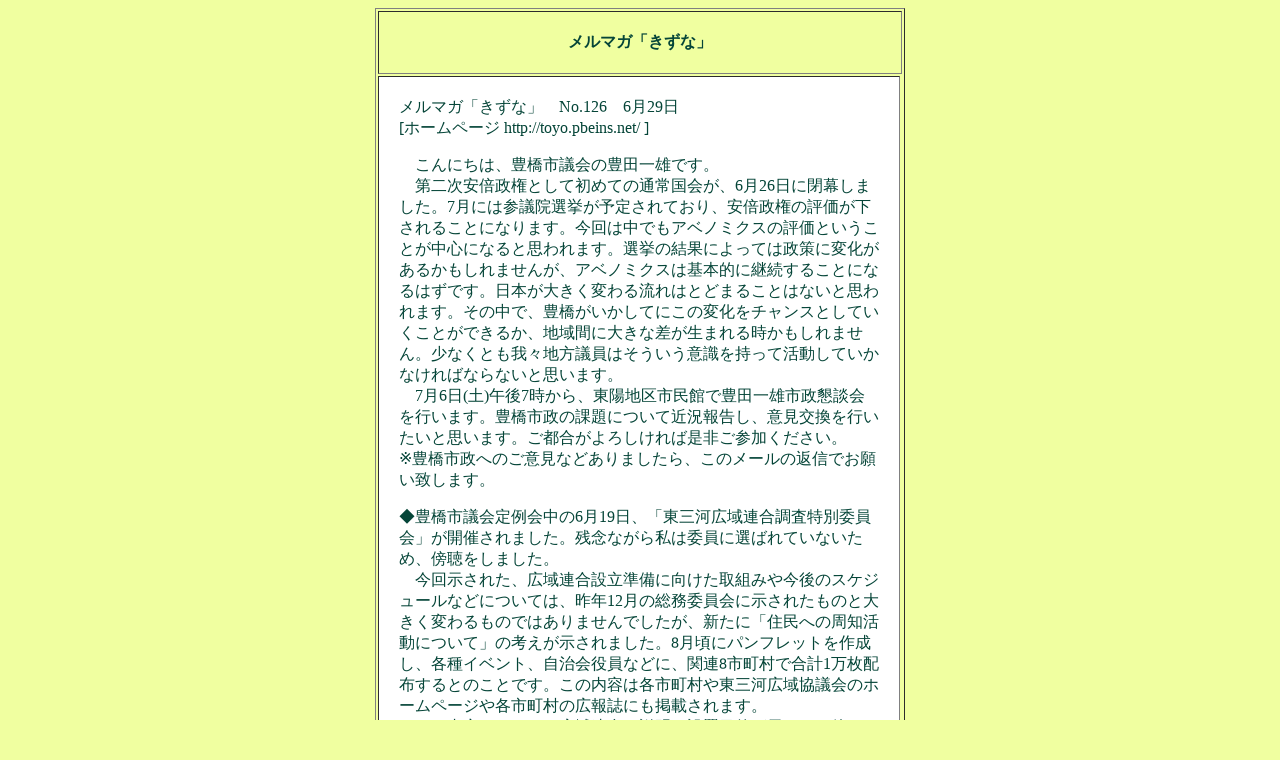

--- FILE ---
content_type: text/html
request_url: https://toyo.pbeins.net/mm/130629.html
body_size: 2911
content:
<html>
<head>
<META HTTP-EQUIV="Content-type" CONTENT="text/html; charset=Shift_JIS">
<style type="text/css">
<!--
body,tr,td,th { font-size:12pt }
a:hover { color:#DD0000 }
span { font-size:18pt }
big { font-size:14pt }
small { font-size:10pt }
-->
<!--
A { text-decoration: none; }
--></style>
<link rel="SHORTCUT ICON" href="../toyo.ico">
<title>メルマガ「きずな」</title>
</head>
<body bgcolor="#f0ffa0" text="#054538" link="#ff6600" vlink="#ff6600" alink="#dd0000">
<center>
<table border=1 cellpadding=20>
<tr><th colspan=2>メルマガ「きずな」</th></tr>
<tr bgcolor="#ffffff"><td width=450 valign=top>
メルマガ「きずな」　No.126　6月29日<br>
[ホームページ http://toyo.pbeins.net/ ]<p>

　こんにちは、豊橋市議会の豊田一雄です。<br>
　第二次安倍政権として初めての通常国会が、6月26日に閉幕しました。7月には参議院選挙が予定されており、安倍政権の評価が下されることになります。今回は中でもアベノミクスの評価ということが中心になると思われます。選挙の結果によっては政策に変化があるかもしれませんが、アベノミクスは基本的に継続することになるはずです。日本が大きく変わる流れはとどまることはないと思われます。その中で、豊橋がいかしてにこの変化をチャンスとしていくことができるか、地域間に大きな差が生まれる時かもしれません。少なくとも我々地方議員はそういう意識を持って活動していかなければならないと思います。<br>
　7月6日(土)午後7時から、東陽地区市民館で豊田一雄市政懇談会を行います。豊橋市政の課題について近況報告し、意見交換を行いたいと思います。ご都合がよろしければ是非ご参加ください。<br>
※豊橋市政へのご意見などありましたら、このメールの返信でお願い致します。<p>

◆豊橋市議会定例会中の6月19日、「東三河広域連合調査特別委員会」が開催されました。残念ながら私は委員に選ばれていないため、傍聴をしました。<br>
　今回示された、広域連合設立準備に向けた取組みや今後のスケジュールなどについては、昨年12月の総務委員会に示されたものと大きく変わるものではありませんでしたが、新たに「住民への周知活動について」の考えが示されました。8月頃にパンフレットを作成し、各種イベント、自治会役員などに、関連8市町村で合計1万枚配布するとのことです。この内容は各市町村や東三河広域協議会のホームページや各市町村の広報誌にも掲載されます。<br>
　その内容としては、広域連合の説明、設置目的が示される他、「例えば」として、どんな事業を行うことを考えているのかを掲載していく予定とのことです。私も一般質問で訴えたように市民に理解してもらうことが大変重要なことではありますが、今回の資料では広域連合を作らなくてはならないという切迫感が、残念ながら今ひとつ伝わってこないように感じます。<br>
　そもそも多くの課題に広域で取り組むことの必要性が認識されるようになったのは、東三河の東西には活力旺盛な地域があり、東三河がその谷間に埋没してしまうという危機意識があったことによると思っています。当初はその対応策として、東三河広域合併による政令市をつくるということがあり、様々な事情でそれがかなわないこととなり、代わる策として浮かび上がってきたのが広域連合であったはずです。<br>
　であるなら、東三河広域連合が取り組むべき事業は、いかにしてこの地域の活力を産み出していくかというものが中心になければならないと思います。今のところそこのところが見えません。この辺りの議論を今後さらに進めていきたいと考えています。<p>

☆☆☆ 議会事務局からの連絡　6月6日～6月28日 ☆☆☆<br>
　　　　　　　　[豊橋市関連ニュースなど]<p>

【6月19日】豊橋市行財政改革プラン公開プレゼンテーションについて<br>
　平成23年2月に策定した「豊橋市行財政改革プラン」の平成24年度の進捗状況や今後の計画などについて、外部の視点から評価・検証する機会を確保し、取り組みを市民に知ってもらうことを目的に、公開プレゼンテーションを開催する。<br>
　詳細は以下のページに掲載。<br>
<a href="http://www.city.toyohashi.aichi.jp/hodou/upload_file/137117531915818.pdf">http://www.city.toyohashi.aichi.jp/hodou/upload_file/137117531915818.pdf</a><p>

【6月21日】ヴォルフスブルグ市等豊橋市友好訪問団派遣について<br>
　ドイツ・ヴォルフスブルグ市より市制75周年記念行事への参加要請を受け、友好訪問団を派遣する。詳細は下記ページに掲載。<br>
<a href="http://www.city.toyohashi.aichi.jp/hodou/cgi-bin/index.cgi?p=houdou_detail@id=3222">http://www.city.toyohashi.aichi.jp/hodou/cgi-bin/index.cgi?p=houdou_detail@id=3222</a><p>

【6月25日】職員の綱紀の保持について<br>
　厳正なる服務規律の確保については、かねてから万全を期すように周知徹底しているが、本年度も綱紀の保持について、副市長名にて各部課長を通じ全職員に通達した。詳細は下記ページに掲載。<br>
<a href="http://www.city.toyohashi.aichi.jp/hodou/upload_file/137169569256065.pdf">http://www.city.toyohashi.aichi.jp/hodou/upload_file/137169569256065.pdf</a><p>

【6月26日】豊橋市畜産防疫対策協議会設立総会及び講演会について<br>
　鳥インフルエンザの発生防止、まん延防止のため、平成23年度に設立した豊橋市家きん防疫対策協議会を拡大、発展させ、口蹄疫をはじめとする牛、豚の家畜伝染病も含めた防疫対策に総合的に取組む新たな枠組みとして、豊橋市畜産防疫対策協議会を設立する。詳細は下記ページに掲載。<br>
<a href="http://www.city.toyohashi.aichi.jp/hodou/cgi-bin/index.cgi?p=event_detail@id=3211">http://www.city.toyohashi.aichi.jp/hodou/cgi-bin/index.cgi?p=event_detail@id=3211</a><p>

以上
</td>
</tr>
<tr><td align=center><a href="130606.html">2013年6月6日号</a></td></tr>
</table><p>
<a href="../mm.html">戻る</a>
</body></html>